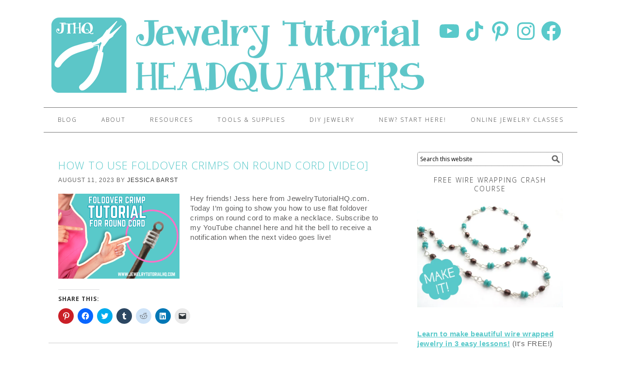

--- FILE ---
content_type: text/html; charset=utf-8
request_url: https://accounts.google.com/o/oauth2/postmessageRelay?parent=https%3A%2F%2Fjewelrytutorialhq.com&jsh=m%3B%2F_%2Fscs%2Fabc-static%2F_%2Fjs%2Fk%3Dgapi.lb.en.OE6tiwO4KJo.O%2Fd%3D1%2Frs%3DAHpOoo_Itz6IAL6GO-n8kgAepm47TBsg1Q%2Fm%3D__features__
body_size: 162
content:
<!DOCTYPE html><html><head><title></title><meta http-equiv="content-type" content="text/html; charset=utf-8"><meta http-equiv="X-UA-Compatible" content="IE=edge"><meta name="viewport" content="width=device-width, initial-scale=1, minimum-scale=1, maximum-scale=1, user-scalable=0"><script src='https://ssl.gstatic.com/accounts/o/2580342461-postmessagerelay.js' nonce="38KkBzwkJqdd-zT7FBu-Jg"></script></head><body><script type="text/javascript" src="https://apis.google.com/js/rpc:shindig_random.js?onload=init" nonce="38KkBzwkJqdd-zT7FBu-Jg"></script></body></html>

--- FILE ---
content_type: text/html; charset=utf-8
request_url: https://www.google.com/recaptcha/api2/aframe
body_size: 250
content:
<!DOCTYPE HTML><html><head><meta http-equiv="content-type" content="text/html; charset=UTF-8"></head><body><script nonce="_kIOV4HwlMN0Rqkr2eEuEA">/** Anti-fraud and anti-abuse applications only. See google.com/recaptcha */ try{var clients={'sodar':'https://pagead2.googlesyndication.com/pagead/sodar?'};window.addEventListener("message",function(a){try{if(a.source===window.parent){var b=JSON.parse(a.data);var c=clients[b['id']];if(c){var d=document.createElement('img');d.src=c+b['params']+'&rc='+(localStorage.getItem("rc::a")?sessionStorage.getItem("rc::b"):"");window.document.body.appendChild(d);sessionStorage.setItem("rc::e",parseInt(sessionStorage.getItem("rc::e")||0)+1);localStorage.setItem("rc::h",'1768744856052');}}}catch(b){}});window.parent.postMessage("_grecaptcha_ready", "*");}catch(b){}</script></body></html>